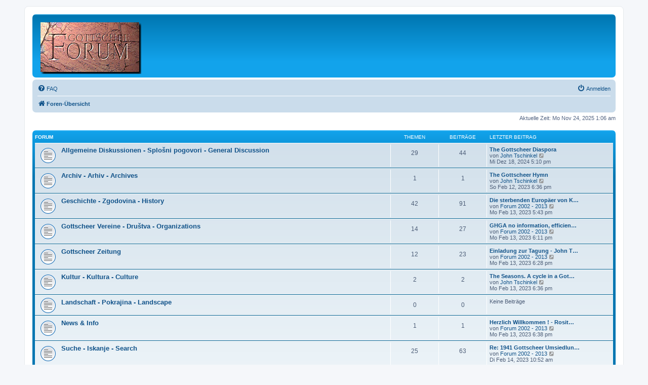

--- FILE ---
content_type: text/html; charset=UTF-8
request_url: http://www.gottschee.net/phpBB_01/index.php?sid=192e97bb2217d90316b79f74ad7ba655
body_size: 26484
content:
<!DOCTYPE html>
<html dir="ltr" lang="de">
<head>
<meta charset="utf-8" />
<meta http-equiv="X-UA-Compatible" content="IE=edge">
<meta name="viewport" content="width=device-width, initial-scale=1" />

<title> - Foren-Übersicht</title>

	<link rel="alternate" type="application/atom+xml" title="Feed - " href="/phpBB_01/app.php/feed?sid=5d48fb11c15353d971ff557c5a468b8f">			<link rel="alternate" type="application/atom+xml" title="Feed - Neue Themen" href="/phpBB_01/app.php/feed/topics?sid=5d48fb11c15353d971ff557c5a468b8f">				

<!--
	phpBB style name: prosilver
	Based on style:   prosilver (this is the default phpBB3 style)
	Original author:  Tom Beddard ( http://www.subBlue.com/ )
	Modified by:
-->

<link href="./assets/css/font-awesome.min.css?assets_version=9" rel="stylesheet">
<link href="./styles/prosilver/theme/stylesheet.css?assets_version=9" rel="stylesheet">
<link href="./styles/prosilver/theme/de_x_sie/stylesheet.css?assets_version=9" rel="stylesheet">




<!--[if lte IE 9]>
	<link href="./styles/prosilver/theme/tweaks.css?assets_version=9" rel="stylesheet">
<![endif]-->





</head>
<body id="phpbb" class="nojs notouch section-index ltr ">


<div id="wrap" class="wrap">
	<a id="top" class="top-anchor" accesskey="t"></a>
	<div id="page-header">
		<div class="headerbar" role="banner">
					<div class="inner">

			<div id="site-description" class="site-description">
		<a id="logo" class="logo" href="./index.php?sid=5d48fb11c15353d971ff557c5a468b8f" title="Foren-Übersicht">
					<span class="site_logo"></span>
				</a>
				<h1></h1>
				<p></p>
				<p class="skiplink"><a href="#start_here">Zum Inhalt</a></p>
			</div>

									
			</div>
					</div>
				<div class="navbar" role="navigation">
	<div class="inner">

	<ul id="nav-main" class="nav-main linklist" role="menubar">

		<li id="quick-links" class="quick-links dropdown-container responsive-menu hidden" data-skip-responsive="true">
			<a href="#" class="dropdown-trigger">
				<i class="icon fa-bars fa-fw" aria-hidden="true"></i><span>Schnellzugriff</span>
			</a>
			<div class="dropdown">
				<div class="pointer"><div class="pointer-inner"></div></div>
				<ul class="dropdown-contents" role="menu">
					
					
										<li class="separator"></li>

									</ul>
			</div>
		</li>

				<li data-skip-responsive="true">
			<a href="/phpBB_01/app.php/help/faq?sid=5d48fb11c15353d971ff557c5a468b8f" rel="help" title="Häufig gestellte Fragen" role="menuitem">
				<i class="icon fa-question-circle fa-fw" aria-hidden="true"></i><span>FAQ</span>
			</a>
		</li>
						
			<li class="rightside"  data-skip-responsive="true">
			<a href="./ucp.php?mode=login&amp;redirect=index.php&amp;sid=5d48fb11c15353d971ff557c5a468b8f" title="Anmelden" accesskey="x" role="menuitem">
				<i class="icon fa-power-off fa-fw" aria-hidden="true"></i><span>Anmelden</span>
			</a>
		</li>
						</ul>

	<ul id="nav-breadcrumbs" class="nav-breadcrumbs linklist navlinks" role="menubar">
				
		
		<li class="breadcrumbs" itemscope itemtype="https://schema.org/BreadcrumbList">

			
							<span class="crumb" itemtype="https://schema.org/ListItem" itemprop="itemListElement" itemscope><a itemprop="item" href="./index.php?sid=5d48fb11c15353d971ff557c5a468b8f" accesskey="h" data-navbar-reference="index"><i class="icon fa-home fa-fw"></i><span itemprop="name">Foren-Übersicht</span></a><meta itemprop="position" content="1" /></span>

			
					</li>

		
			</ul>

	</div>
</div>
	</div>

	
	<a id="start_here" class="anchor"></a>
	<div id="page-body" class="page-body" role="main">
		
		
<p class="right responsive-center time">Aktuelle Zeit: Mo Nov 24, 2025 1:06 am</p>



	
				<div class="forabg">
			<div class="inner">
			<ul class="topiclist">
				<li class="header">
										<dl class="row-item">
						<dt><div class="list-inner">Forum</div></dt>
						<dd class="topics">Themen</dd>
						<dd class="posts">Beiträge</dd>
						<dd class="lastpost"><span>Letzter Beitrag</span></dd>
					</dl>
									</li>
			</ul>
			<ul class="topiclist forums">
		
					<li class="row">
						<dl class="row-item forum_read">
				<dt title="Keine ungelesenen Beiträge">
										<div class="list-inner">
													<!--
								<a class="feed-icon-forum" title="Feed - Allgemeine Diskussionen - Splošni pogovori - General Discussion" href="/phpBB_01/app.php/feed?sid=5d48fb11c15353d971ff557c5a468b8f?f=51">
									<i class="icon fa-rss-square fa-fw icon-orange" aria-hidden="true"></i><span class="sr-only">Feed - Allgemeine Diskussionen - Splošni pogovori - General Discussion</span>
								</a>
							-->
																		<a href="./viewforum.php?f=51&amp;sid=5d48fb11c15353d971ff557c5a468b8f" class="forumtitle">Allgemeine Diskussionen - Splošni pogovori - General Discussion</a>
																		
												<div class="responsive-show" style="display: none;">
															Themen: <strong>29</strong>
													</div>
											</div>
				</dt>
									<dd class="topics">29 <dfn>Themen</dfn></dd>
					<dd class="posts">44 <dfn>Beiträge</dfn></dd>
					<dd class="lastpost">
						<span>
																						<dfn>Letzter Beitrag</dfn>
																										<a href="./viewtopic.php?p=258&amp;sid=5d48fb11c15353d971ff557c5a468b8f#p258" title="The Gottscheer Diaspora" class="lastsubject">The Gottscheer Diaspora</a> <br />
																	von <a href="./memberlist.php?mode=viewprofile&amp;u=58&amp;sid=5d48fb11c15353d971ff557c5a468b8f" class="username">John Tschinkel</a>																	<a href="./viewtopic.php?p=258&amp;sid=5d48fb11c15353d971ff557c5a468b8f#p258" title="Neuester Beitrag">
										<i class="icon fa-external-link-square fa-fw icon-lightgray icon-md" aria-hidden="true"></i><span class="sr-only">Neuester Beitrag</span>
									</a>
																<br /><time datetime="2024-12-18T16:10:05+00:00">Mi Dez 18, 2024 5:10 pm</time>
													</span>
					</dd>
							</dl>
					</li>
			
	
	
			
					<li class="row">
						<dl class="row-item forum_read">
				<dt title="Keine ungelesenen Beiträge">
										<div class="list-inner">
													<!--
								<a class="feed-icon-forum" title="Feed - Archiv - Arhiv - Archives" href="/phpBB_01/app.php/feed?sid=5d48fb11c15353d971ff557c5a468b8f?f=52">
									<i class="icon fa-rss-square fa-fw icon-orange" aria-hidden="true"></i><span class="sr-only">Feed - Archiv - Arhiv - Archives</span>
								</a>
							-->
																		<a href="./viewforum.php?f=52&amp;sid=5d48fb11c15353d971ff557c5a468b8f" class="forumtitle">Archiv - Arhiv - Archives</a>
																		
												<div class="responsive-show" style="display: none;">
															Themen: <strong>1</strong>
													</div>
											</div>
				</dt>
									<dd class="topics">1 <dfn>Themen</dfn></dd>
					<dd class="posts">1 <dfn>Beiträge</dfn></dd>
					<dd class="lastpost">
						<span>
																						<dfn>Letzter Beitrag</dfn>
																										<a href="./viewtopic.php?p=49&amp;sid=5d48fb11c15353d971ff557c5a468b8f#p49" title="The Gottscheer Hymn" class="lastsubject">The Gottscheer Hymn</a> <br />
																	von <a href="./memberlist.php?mode=viewprofile&amp;u=58&amp;sid=5d48fb11c15353d971ff557c5a468b8f" class="username">John Tschinkel</a>																	<a href="./viewtopic.php?p=49&amp;sid=5d48fb11c15353d971ff557c5a468b8f#p49" title="Neuester Beitrag">
										<i class="icon fa-external-link-square fa-fw icon-lightgray icon-md" aria-hidden="true"></i><span class="sr-only">Neuester Beitrag</span>
									</a>
																<br /><time datetime="2023-02-12T17:36:12+00:00">So Feb 12, 2023 6:36 pm</time>
													</span>
					</dd>
							</dl>
					</li>
			
	
	
			
					<li class="row">
						<dl class="row-item forum_read">
				<dt title="Keine ungelesenen Beiträge">
										<div class="list-inner">
													<!--
								<a class="feed-icon-forum" title="Feed - Geschichte - Zgodovina - History" href="/phpBB_01/app.php/feed?sid=5d48fb11c15353d971ff557c5a468b8f?f=53">
									<i class="icon fa-rss-square fa-fw icon-orange" aria-hidden="true"></i><span class="sr-only">Feed - Geschichte - Zgodovina - History</span>
								</a>
							-->
																		<a href="./viewforum.php?f=53&amp;sid=5d48fb11c15353d971ff557c5a468b8f" class="forumtitle">Geschichte - Zgodovina - History</a>
																		
												<div class="responsive-show" style="display: none;">
															Themen: <strong>42</strong>
													</div>
											</div>
				</dt>
									<dd class="topics">42 <dfn>Themen</dfn></dd>
					<dd class="posts">91 <dfn>Beiträge</dfn></dd>
					<dd class="lastpost">
						<span>
																						<dfn>Letzter Beitrag</dfn>
																										<a href="./viewtopic.php?p=141&amp;sid=5d48fb11c15353d971ff557c5a468b8f#p141" title="Die sterbenden Europäer von Karl-Markus Gauß. - Beobachter" class="lastsubject">Die sterbenden Europäer von K…</a> <br />
																	von <a href="./memberlist.php?mode=viewprofile&amp;u=59&amp;sid=5d48fb11c15353d971ff557c5a468b8f" class="username">Forum 2002 - 2013</a>																	<a href="./viewtopic.php?p=141&amp;sid=5d48fb11c15353d971ff557c5a468b8f#p141" title="Neuester Beitrag">
										<i class="icon fa-external-link-square fa-fw icon-lightgray icon-md" aria-hidden="true"></i><span class="sr-only">Neuester Beitrag</span>
									</a>
																<br /><time datetime="2023-02-13T16:43:25+00:00">Mo Feb 13, 2023 5:43 pm</time>
													</span>
					</dd>
							</dl>
					</li>
			
	
	
			
					<li class="row">
						<dl class="row-item forum_read">
				<dt title="Keine ungelesenen Beiträge">
										<div class="list-inner">
													<!--
								<a class="feed-icon-forum" title="Feed - Gottscheer Vereine - Društva - Organizations" href="/phpBB_01/app.php/feed?sid=5d48fb11c15353d971ff557c5a468b8f?f=54">
									<i class="icon fa-rss-square fa-fw icon-orange" aria-hidden="true"></i><span class="sr-only">Feed - Gottscheer Vereine - Društva - Organizations</span>
								</a>
							-->
																		<a href="./viewforum.php?f=54&amp;sid=5d48fb11c15353d971ff557c5a468b8f" class="forumtitle">Gottscheer Vereine - Društva - Organizations</a>
																		
												<div class="responsive-show" style="display: none;">
															Themen: <strong>14</strong>
													</div>
											</div>
				</dt>
									<dd class="topics">14 <dfn>Themen</dfn></dd>
					<dd class="posts">27 <dfn>Beiträge</dfn></dd>
					<dd class="lastpost">
						<span>
																						<dfn>Letzter Beitrag</dfn>
																										<a href="./viewtopic.php?p=168&amp;sid=5d48fb11c15353d971ff557c5a468b8f#p168" title="GHGA no information, efficient method ? - Josef Gladitsch" class="lastsubject">GHGA no information, efficien…</a> <br />
																	von <a href="./memberlist.php?mode=viewprofile&amp;u=59&amp;sid=5d48fb11c15353d971ff557c5a468b8f" class="username">Forum 2002 - 2013</a>																	<a href="./viewtopic.php?p=168&amp;sid=5d48fb11c15353d971ff557c5a468b8f#p168" title="Neuester Beitrag">
										<i class="icon fa-external-link-square fa-fw icon-lightgray icon-md" aria-hidden="true"></i><span class="sr-only">Neuester Beitrag</span>
									</a>
																<br /><time datetime="2023-02-13T17:11:21+00:00">Mo Feb 13, 2023 6:11 pm</time>
													</span>
					</dd>
							</dl>
					</li>
			
	
	
			
					<li class="row">
						<dl class="row-item forum_read">
				<dt title="Keine ungelesenen Beiträge">
										<div class="list-inner">
													<!--
								<a class="feed-icon-forum" title="Feed - Gottscheer Zeitung" href="/phpBB_01/app.php/feed?sid=5d48fb11c15353d971ff557c5a468b8f?f=55">
									<i class="icon fa-rss-square fa-fw icon-orange" aria-hidden="true"></i><span class="sr-only">Feed - Gottscheer Zeitung</span>
								</a>
							-->
																		<a href="./viewforum.php?f=55&amp;sid=5d48fb11c15353d971ff557c5a468b8f" class="forumtitle">Gottscheer Zeitung</a>
																		
												<div class="responsive-show" style="display: none;">
															Themen: <strong>12</strong>
													</div>
											</div>
				</dt>
									<dd class="topics">12 <dfn>Themen</dfn></dd>
					<dd class="posts">23 <dfn>Beiträge</dfn></dd>
					<dd class="lastpost">
						<span>
																						<dfn>Letzter Beitrag</dfn>
																										<a href="./viewtopic.php?p=191&amp;sid=5d48fb11c15353d971ff557c5a468b8f#p191" title="Einladung zur Tagung - John Tschinkel" class="lastsubject">Einladung zur Tagung - John T…</a> <br />
																	von <a href="./memberlist.php?mode=viewprofile&amp;u=59&amp;sid=5d48fb11c15353d971ff557c5a468b8f" class="username">Forum 2002 - 2013</a>																	<a href="./viewtopic.php?p=191&amp;sid=5d48fb11c15353d971ff557c5a468b8f#p191" title="Neuester Beitrag">
										<i class="icon fa-external-link-square fa-fw icon-lightgray icon-md" aria-hidden="true"></i><span class="sr-only">Neuester Beitrag</span>
									</a>
																<br /><time datetime="2023-02-13T17:28:17+00:00">Mo Feb 13, 2023 6:28 pm</time>
													</span>
					</dd>
							</dl>
					</li>
			
	
	
			
					<li class="row">
						<dl class="row-item forum_read">
				<dt title="Keine ungelesenen Beiträge">
										<div class="list-inner">
													<!--
								<a class="feed-icon-forum" title="Feed - Kultur - Kultura - Culture" href="/phpBB_01/app.php/feed?sid=5d48fb11c15353d971ff557c5a468b8f?f=56">
									<i class="icon fa-rss-square fa-fw icon-orange" aria-hidden="true"></i><span class="sr-only">Feed - Kultur - Kultura - Culture</span>
								</a>
							-->
																		<a href="./viewforum.php?f=56&amp;sid=5d48fb11c15353d971ff557c5a468b8f" class="forumtitle">Kultur - Kultura - Culture</a>
																		
												<div class="responsive-show" style="display: none;">
															Themen: <strong>2</strong>
													</div>
											</div>
				</dt>
									<dd class="topics">2 <dfn>Themen</dfn></dd>
					<dd class="posts">2 <dfn>Beiträge</dfn></dd>
					<dd class="lastpost">
						<span>
																						<dfn>Letzter Beitrag</dfn>
																										<a href="./viewtopic.php?p=193&amp;sid=5d48fb11c15353d971ff557c5a468b8f#p193" title="The Seasons. A cycle in a Gottschee/Kočevje village." class="lastsubject">The Seasons. A cycle in a Got…</a> <br />
																	von <a href="./memberlist.php?mode=viewprofile&amp;u=58&amp;sid=5d48fb11c15353d971ff557c5a468b8f" class="username">John Tschinkel</a>																	<a href="./viewtopic.php?p=193&amp;sid=5d48fb11c15353d971ff557c5a468b8f#p193" title="Neuester Beitrag">
										<i class="icon fa-external-link-square fa-fw icon-lightgray icon-md" aria-hidden="true"></i><span class="sr-only">Neuester Beitrag</span>
									</a>
																<br /><time datetime="2023-02-13T17:36:03+00:00">Mo Feb 13, 2023 6:36 pm</time>
													</span>
					</dd>
							</dl>
					</li>
			
	
	
			
					<li class="row">
						<dl class="row-item forum_read">
				<dt title="Keine ungelesenen Beiträge">
										<div class="list-inner">
													<!--
								<a class="feed-icon-forum" title="Feed - Landschaft - Pokrajina - Landscape" href="/phpBB_01/app.php/feed?sid=5d48fb11c15353d971ff557c5a468b8f?f=57">
									<i class="icon fa-rss-square fa-fw icon-orange" aria-hidden="true"></i><span class="sr-only">Feed - Landschaft - Pokrajina - Landscape</span>
								</a>
							-->
																		<a href="./viewforum.php?f=57&amp;sid=5d48fb11c15353d971ff557c5a468b8f" class="forumtitle">Landschaft - Pokrajina - Landscape</a>
																		
												<div class="responsive-show" style="display: none;">
													</div>
											</div>
				</dt>
									<dd class="topics">0 <dfn>Themen</dfn></dd>
					<dd class="posts">0 <dfn>Beiträge</dfn></dd>
					<dd class="lastpost">
						<span>
																													Keine Beiträge
																				</span>
					</dd>
							</dl>
					</li>
			
	
	
			
					<li class="row">
						<dl class="row-item forum_read">
				<dt title="Keine ungelesenen Beiträge">
										<div class="list-inner">
													<!--
								<a class="feed-icon-forum" title="Feed - News &amp; Info" href="/phpBB_01/app.php/feed?sid=5d48fb11c15353d971ff557c5a468b8f?f=58">
									<i class="icon fa-rss-square fa-fw icon-orange" aria-hidden="true"></i><span class="sr-only">Feed - News &amp; Info</span>
								</a>
							-->
																		<a href="./viewforum.php?f=58&amp;sid=5d48fb11c15353d971ff557c5a468b8f" class="forumtitle">News &amp; Info</a>
																		
												<div class="responsive-show" style="display: none;">
															Themen: <strong>1</strong>
													</div>
											</div>
				</dt>
									<dd class="topics">1 <dfn>Themen</dfn></dd>
					<dd class="posts">1 <dfn>Beiträge</dfn></dd>
					<dd class="lastpost">
						<span>
																						<dfn>Letzter Beitrag</dfn>
																										<a href="./viewtopic.php?p=194&amp;sid=5d48fb11c15353d971ff557c5a468b8f#p194" title="Herzlich Willkommen ! - Rosita &amp; Josef Gladitsch" class="lastsubject">Herzlich Willkommen ! - Rosit…</a> <br />
																	von <a href="./memberlist.php?mode=viewprofile&amp;u=59&amp;sid=5d48fb11c15353d971ff557c5a468b8f" class="username">Forum 2002 - 2013</a>																	<a href="./viewtopic.php?p=194&amp;sid=5d48fb11c15353d971ff557c5a468b8f#p194" title="Neuester Beitrag">
										<i class="icon fa-external-link-square fa-fw icon-lightgray icon-md" aria-hidden="true"></i><span class="sr-only">Neuester Beitrag</span>
									</a>
																<br /><time datetime="2023-02-13T17:38:48+00:00">Mo Feb 13, 2023 6:38 pm</time>
													</span>
					</dd>
							</dl>
					</li>
			
	
	
			
					<li class="row">
						<dl class="row-item forum_read">
				<dt title="Keine ungelesenen Beiträge">
										<div class="list-inner">
													<!--
								<a class="feed-icon-forum" title="Feed - Suche - Iskanje - Search" href="/phpBB_01/app.php/feed?sid=5d48fb11c15353d971ff557c5a468b8f?f=59">
									<i class="icon fa-rss-square fa-fw icon-orange" aria-hidden="true"></i><span class="sr-only">Feed - Suche - Iskanje - Search</span>
								</a>
							-->
																		<a href="./viewforum.php?f=59&amp;sid=5d48fb11c15353d971ff557c5a468b8f" class="forumtitle">Suche - Iskanje - Search</a>
																		
												<div class="responsive-show" style="display: none;">
															Themen: <strong>25</strong>
													</div>
											</div>
				</dt>
									<dd class="topics">25 <dfn>Themen</dfn></dd>
					<dd class="posts">63 <dfn>Beiträge</dfn></dd>
					<dd class="lastpost">
						<span>
																						<dfn>Letzter Beitrag</dfn>
																										<a href="./viewtopic.php?p=257&amp;sid=5d48fb11c15353d971ff557c5a468b8f#p257" title="Re: 1941 Gottscheer Umsiedlungs Liste - Josef Gladitsch" class="lastsubject">Re: 1941 Gottscheer Umsiedlun…</a> <br />
																	von <a href="./memberlist.php?mode=viewprofile&amp;u=59&amp;sid=5d48fb11c15353d971ff557c5a468b8f" class="username">Forum 2002 - 2013</a>																	<a href="./viewtopic.php?p=257&amp;sid=5d48fb11c15353d971ff557c5a468b8f#p257" title="Neuester Beitrag">
										<i class="icon fa-external-link-square fa-fw icon-lightgray icon-md" aria-hidden="true"></i><span class="sr-only">Neuester Beitrag</span>
									</a>
																<br /><time datetime="2023-02-14T09:52:46+00:00">Di Feb 14, 2023 10:52 am</time>
													</span>
					</dd>
							</dl>
					</li>
			
	
	
			
					<li class="row">
						<dl class="row-item forum_read">
				<dt title="Keine ungelesenen Beiträge">
										<div class="list-inner">
													<!--
								<a class="feed-icon-forum" title="Feed - Tourismus - Turizem - Tourism" href="/phpBB_01/app.php/feed?sid=5d48fb11c15353d971ff557c5a468b8f?f=60">
									<i class="icon fa-rss-square fa-fw icon-orange" aria-hidden="true"></i><span class="sr-only">Feed - Tourismus - Turizem - Tourism</span>
								</a>
							-->
																		<a href="./viewforum.php?f=60&amp;sid=5d48fb11c15353d971ff557c5a468b8f" class="forumtitle">Tourismus - Turizem - Tourism</a>
																		
												<div class="responsive-show" style="display: none;">
													</div>
											</div>
				</dt>
									<dd class="topics">0 <dfn>Themen</dfn></dd>
					<dd class="posts">0 <dfn>Beiträge</dfn></dd>
					<dd class="lastpost">
						<span>
																													Keine Beiträge
																				</span>
					</dd>
							</dl>
					</li>
			
				</ul>

			</div>
		</div>
		


	<form method="post" action="./ucp.php?mode=login&amp;sid=5d48fb11c15353d971ff557c5a468b8f" class="headerspace">
	<h3><a href="./ucp.php?mode=login&amp;redirect=index.php&amp;sid=5d48fb11c15353d971ff557c5a468b8f">Anmelden</a></h3>
		<fieldset class="quick-login">
			<label for="username"><span>Benutzername:</span> <input type="text" tabindex="1" name="username" id="username" size="10" class="inputbox" title="Benutzername" /></label>
			<label for="password"><span>Passwort:</span> <input type="password" tabindex="2" name="password" id="password" size="10" class="inputbox" title="Passwort" autocomplete="off" /></label>
							<a href="/phpBB_01/app.php/user/forgot_password?sid=5d48fb11c15353d971ff557c5a468b8f">Ich habe mein Passwort vergessen</a>
										<span class="responsive-hide">|</span> <label for="autologin">Angemeldet bleiben <input type="checkbox" tabindex="4" name="autologin" id="autologin" /></label>
						<input type="submit" tabindex="5" name="login" value="Anmelden" class="button2" />
			<input type="hidden" name="redirect" value="./index.php?sid=5d48fb11c15353d971ff557c5a468b8f" />
<input type="hidden" name="creation_time" value="1763942769" />
<input type="hidden" name="form_token" value="ad6e2772e8da0dd4548b8a78b42870729d7d396f" />

			
		</fieldset>
	</form>


	<div class="stat-block online-list">
		<h3>Wer ist online?</h3>		<p>
						Insgesamt sind <strong>5</strong> Besucher online :: 1 sichtbares Mitglied, 0 unsichtbare Mitglieder und 4 Gäste (basierend auf den aktiven Besuchern der letzten 5 Minuten)<br />Der Besucherrekord liegt bei <strong>777</strong> Besuchern, die am Mi Feb 26, 2025 1:03 am gleichzeitig online waren.<br /> 
								</p>
	</div>



	<div class="stat-block statistics">
		<h3>Statistik</h3>
		<p>
						Beiträge insgesamt <strong>256</strong> &bull; Themen insgesamt <strong>131</strong> &bull; Mitglieder insgesamt <strong>3</strong> &bull; Unser neuestes Mitglied: <strong><a href="./memberlist.php?mode=viewprofile&amp;u=59&amp;sid=5d48fb11c15353d971ff557c5a468b8f" class="username">Forum 2002 - 2013</a></strong>
					</p>
	</div>


			</div>


<div id="page-footer" class="page-footer" role="contentinfo">
	<div class="navbar" role="navigation">
	<div class="inner">

	<ul id="nav-footer" class="nav-footer linklist" role="menubar">
		<li class="breadcrumbs">
									<span class="crumb"><a href="./index.php?sid=5d48fb11c15353d971ff557c5a468b8f" data-navbar-reference="index"><i class="icon fa-home fa-fw" aria-hidden="true"></i><span>Foren-Übersicht</span></a></span>					</li>
		
				<li class="rightside">Alle Zeiten sind <span title="Europa/Berlin">UTC+01:00</span></li>
							<li class="rightside">
				<a href="./ucp.php?mode=delete_cookies&amp;sid=5d48fb11c15353d971ff557c5a468b8f" data-ajax="true" data-refresh="true" role="menuitem">
					<i class="icon fa-trash fa-fw" aria-hidden="true"></i><span>Alle Cookies löschen</span>
				</a>
			</li>
																<li class="rightside" data-last-responsive="true">
				<a href="./memberlist.php?mode=contactadmin&amp;sid=5d48fb11c15353d971ff557c5a468b8f" role="menuitem">
					<i class="icon fa-envelope fa-fw" aria-hidden="true"></i><span>Kontakt</span>
				</a>
			</li>
			</ul>

	</div>
</div>

	<div class="copyright">
				<p class="footer-row">
			<span class="footer-copyright">Powered by <a href="https://www.phpbb.com/">phpBB</a>&reg; Forum Software &copy; phpBB Limited</span>
		</p>
				<p class="footer-row">
			<span class="footer-copyright">Deutsche Übersetzung durch <a href="https://www.phpbb.de/">phpBB.de</a></span>
		</p>
						<p class="footer-row" role="menu">
			<a class="footer-link" href="./ucp.php?mode=privacy&amp;sid=5d48fb11c15353d971ff557c5a468b8f" title="Datenschutz" role="menuitem">
				<span class="footer-link-text">Datenschutz</span>
			</a>
			|
			<a class="footer-link" href="./ucp.php?mode=terms&amp;sid=5d48fb11c15353d971ff557c5a468b8f" title="Nutzungsbedingungen" role="menuitem">
				<span class="footer-link-text">Nutzungsbedingungen</span>
			</a>
		</p>
					</div>

	<div id="darkenwrapper" class="darkenwrapper" data-ajax-error-title="AJAX-Fehler" data-ajax-error-text="Bei der Verarbeitung Ihrer Anfrage ist ein Fehler aufgetreten." data-ajax-error-text-abort="Der Benutzer hat die Anfrage abgebrochen." data-ajax-error-text-timeout="Bei Ihrer Anfrage ist eine Zeitüberschreitung aufgetreten. Bitte versuchen Sie es erneut." data-ajax-error-text-parsererror="Bei Ihrer Anfrage ist etwas falsch gelaufen und der Server hat eine ungültige Antwort zurückgegeben.">
		<div id="darken" class="darken">&nbsp;</div>
	</div>

	<div id="phpbb_alert" class="phpbb_alert" data-l-err="Fehler" data-l-timeout-processing-req="Bei der Anfrage ist eine Zeitüberschreitung aufgetreten.">
		<a href="#" class="alert_close">
			<i class="icon fa-times-circle fa-fw" aria-hidden="true"></i>
		</a>
		<h3 class="alert_title">&nbsp;</h3><p class="alert_text"></p>
	</div>
	<div id="phpbb_confirm" class="phpbb_alert">
		<a href="#" class="alert_close">
			<i class="icon fa-times-circle fa-fw" aria-hidden="true"></i>
		</a>
		<div class="alert_text"></div>
	</div>
</div>

</div>

<div>
	<a id="bottom" class="anchor" accesskey="z"></a>
	<img class="sr-only" aria-hidden="true" src="&#x2F;phpBB_01&#x2F;app.php&#x2F;cron&#x2F;cron.task.text_reparser.poll_option&#x3F;sid&#x3D;5d48fb11c15353d971ff557c5a468b8f" width="1" height="1" alt="">
</div>

<script src="./assets/javascript/jquery-3.6.0.min.js?assets_version=9"></script>
<script src="./assets/javascript/core.js?assets_version=9"></script>



<script src="./styles/prosilver/template/forum_fn.js?assets_version=9"></script>
<script src="./styles/prosilver/template/ajax.js?assets_version=9"></script>



</body>
</html>
